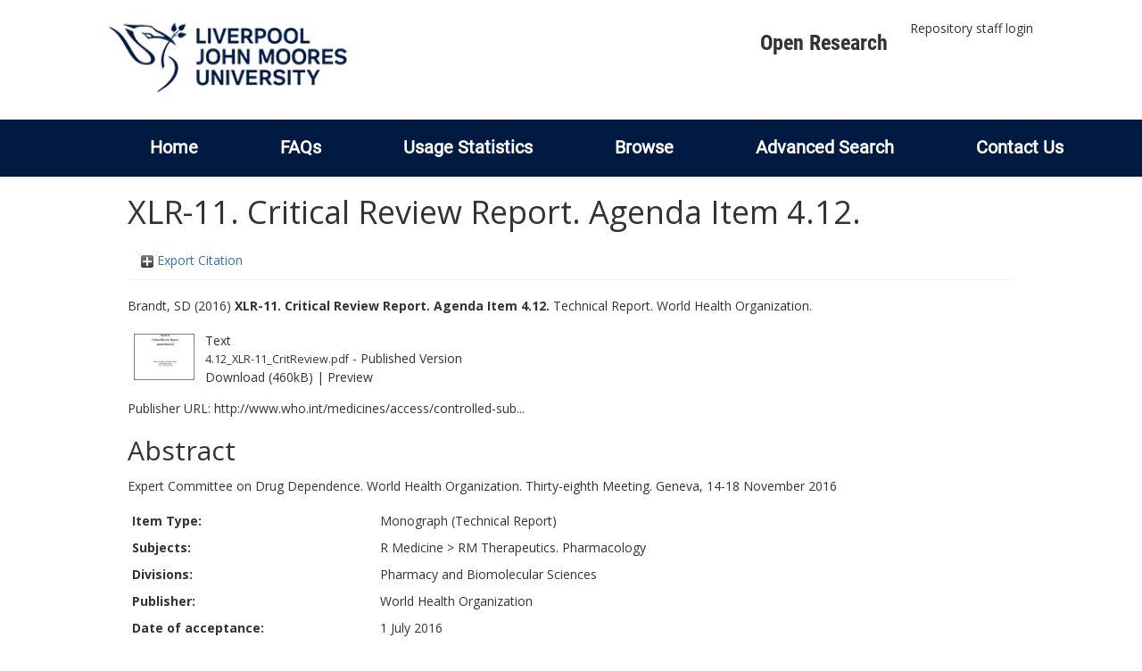

--- FILE ---
content_type: text/html; charset=utf-8
request_url: http://researchonline.ljmu.ac.uk/id/eprint/4627/
body_size: 35617
content:
<!DOCTYPE html>
<html xmlns="http://www.w3.org/1999/xhtml" lang="en-GB">
  <head>
    <meta http-equiv="X-UA-Compatible" content="IE=edge" />
    <title>
      LJMU Research Online
    </title>
    <link rel="icon" href="/images/favicon.ico" type="image/x-icon" />
    <link rel="shortcut icon" href="/images/favicon.ico" type="image/x-icon" />
    
        <script src="//ajax.googleapis.com/ajax/libs/jquery/2.1.3/jquery.min.js">// <!-- No script --></script>
    
    <meta content="4627" name="eprints.eprintid" />
<meta content="15" name="eprints.rev_number" />
<meta content="archive" name="eprints.eprint_status" />
<meta content="2" name="eprints.userid" />
<meta content="00/00/00/46/27" name="eprints.dir" />
<meta content="2016-10-18 08:30:48" name="eprints.datestamp" />
<meta content="2022-01-24 11:10:50" name="eprints.lastmod" />
<meta content="2016-10-18 08:30:48" name="eprints.status_changed" />
<meta content="monograph" name="eprints.type" />
<meta content="show" name="eprints.metadata_visibility" />
<meta content="Brandt, SD" name="eprints.creators_name" />
<meta content="S.Brandt@ljmu.ac.uk" name="eprints.creators_id" />
<meta content="XLR-11. Critical Review Report. Agenda Item 4.12." name="eprints.title" />
<meta content="pub" name="eprints.ispublished" />
<meta content="RM" name="eprints.subjects" />
<meta content="rg_pha" name="eprints.divisions" />
<meta content="Expert Committee on Drug Dependence. World Health Organization. Thirty-eighth Meeting. Geneva, 14-18 November 2016" name="eprints.abstract" />
<meta content="2016-10-14" name="eprints.date" />
<meta content="published" name="eprints.date_type" />
<meta content="World Health Organization" name="eprints.publisher" />
<meta content="http://www.who.int/medicines/access/controlled-substances/4.12_XLR-11_CritReview.pdf?ua=1" name="eprints.official_url" />
<meta content="2016-07-01" name="eprints.acceptance_date" />
<meta content="S.Brandt@ljmu.ac.uk" name="eprints.symplectic_user" />
<meta content="public" name="eprints.full_text_status" />
<meta content="technical_report" name="eprints.monograph_type" />
<meta content="World Health Organization. Expert Committee on Drug Dependence." name="eprints.institution" />
<meta content="FALSE" name="eprints.coversheets_dirty" />
<meta content="2016-07-01" name="eprints.dates_date" />
<meta content="accepted" name="eprints.dates_date_type" />
<meta content="2016-07-01" name="eprints.hoa_date_acc" />
<meta content="2016-10-14" name="eprints.hoa_date_pub" />
<meta content="2016-10-15" name="eprints.hoa_date_fcd" />
<meta content="2016-10-18" name="eprints.hoa_date_foa" />
<meta content="VoR" name="eprints.hoa_version_fcd" />
<meta content="FALSE" name="eprints.hoa_exclude" />
<meta content="http://www.rioxx.net/licenses/all-rights-reserved" name="eprints.rioxx2_license_ref_input_license_ref" />
<meta content="2016-10-14" name="eprints.rioxx2_license_ref_input_start_date" />
<meta content="  Brandt, SD  (2016) XLR-11. Critical Review Report. Agenda Item 4.12.  Technical Report. World Health Organization.     " name="eprints.citation" />
<meta content="https://researchonline.ljmu.ac.uk/id/eprint/4627/1/4.12_XLR-11_CritReview.pdf" name="eprints.document_url" />
<link rel="schema.DC" href="http://purl.org/DC/elements/1.0/" />
<meta content="https://researchonline.ljmu.ac.uk/id/eprint/4627/" name="DC.relation" />
<meta content="XLR-11. Critical Review Report. Agenda Item 4.12." name="DC.title" />
<meta content="Brandt, SD" name="DC.creator" />
<meta content="RM Therapeutics. Pharmacology" name="DC.subject" />
<meta content="Expert Committee on Drug Dependence. World Health Organization. Thirty-eighth Meeting. Geneva, 14-18 November 2016" name="DC.description" />
<meta content="World Health Organization" name="DC.publisher" />
<meta content="2016-10-14" name="DC.date" />
<meta content="Monograph" name="DC.type" />
<meta content="NonPeerReviewed" name="DC.type" />
<meta content="text" name="DC.format" />
<meta content="en" name="DC.language" />
<meta content="https://researchonline.ljmu.ac.uk/id/eprint/4627/1/4.12_XLR-11_CritReview.pdf" name="DC.identifier" />
<meta content="  Brandt, SD  (2016) XLR-11. Critical Review Report. Agenda Item 4.12.  Technical Report. World Health Organization.     " name="DC.identifier" />
<meta content="http://www.who.int/medicines/access/controlled-substances/4.12_XLR-11_CritReview.pdf?ua=1" name="DC.relation" />
<!-- Highwire Press meta tags -->
<meta content="XLR-11. Critical Review Report. Agenda Item 4.12." name="citation_title" />
<meta content="Brandt, SD" name="citation_author" />
<meta content="2016/10/14" name="citation_publication_date" />
<meta content="2016/10/18" name="citation_online_date" />
<meta content="World Health Organization. Expert Committee on Drug Dependence." name="citation_technical_report_institution" />
<meta content="https://researchonline.ljmu.ac.uk/id/eprint/4627/1/4.12_XLR-11_CritReview.pdf" name="citation_pdf_url" />
<meta content="2016/10/14" name="citation_date" />
<meta content="2016/10/14" name="citation_cover_date" />
<meta content="World Health Organization" name="citation_publisher" />
<meta content="Expert Committee on Drug Dependence. World Health Organization. Thirty-eighth Meeting. Geneva, 14-18 November 2016" name="citation_abstract" />
<meta content="en" name="citation_language" />
<meta content="RM Therapeutics. Pharmacology" name="citation_keywords" />
<!-- PRISM meta tags -->
<link rel="schema.prism" href="https://www.w3.org/submissions/2020/SUBM-prism-20200910/" />
<meta content="2016-10-18T08:30:48" name="prism.dateReceived" />
<meta content="2022-01-24T11:10:50" name="prism.modificationDate" />
<meta content="http://www.who.int/medicines/access/controlled-substances/4.12_XLR-11_CritReview.pdf?ua=1" name="prism.link" />
<meta content="RM Therapeutics. Pharmacology" name="prism.keyword" />
<link rel="canonical" href="https://researchonline.ljmu.ac.uk/id/eprint/4627/" />
<link type="application/rdf+xml" rel="alternate" href="https://researchonline.ljmu.ac.uk/cgi/export/eprint/4627/RDFXML/ljmu-eprint-4627.rdf" title="RDF+XML" />
<link type="text/xml; charset=utf-8" rel="alternate" href="https://researchonline.ljmu.ac.uk/cgi/export/eprint/4627/MODS/ljmu-eprint-4627.xml" title="MODS" />
<link type="text/plain; charset=utf-8" rel="alternate" href="https://researchonline.ljmu.ac.uk/cgi/export/eprint/4627/Text/ljmu-eprint-4627.txt" title="ASCII Citation" />
<link type="application/json; charset=utf-8" rel="alternate" href="https://researchonline.ljmu.ac.uk/cgi/export/eprint/4627/JSON/ljmu-eprint-4627.js" title="JSON" />
<link type="text/plain; charset=utf-8" rel="alternate" href="https://researchonline.ljmu.ac.uk/cgi/export/eprint/4627/COinS/ljmu-eprint-4627.txt" title="OpenURL ContextObject in Span" />
<link type="text/plain; charset=utf-8" rel="alternate" href="https://researchonline.ljmu.ac.uk/cgi/export/eprint/4627/BibTeX/ljmu-eprint-4627.bib" title="BibTeX" />
<link type="text/plain" rel="alternate" href="https://researchonline.ljmu.ac.uk/cgi/export/eprint/4627/Refer/ljmu-eprint-4627.refer" title="Refer" />
<link type="text/csv; charset=utf-8" rel="alternate" href="https://researchonline.ljmu.ac.uk/cgi/export/eprint/4627/CSV/ljmu-eprint-4627.csv" title="Multiline CSV" />
<link type="text/plain; charset=utf-8" rel="alternate" href="https://researchonline.ljmu.ac.uk/cgi/export/eprint/4627/EndNote/ljmu-eprint-4627.enw" title="EndNote" />
<link type="text/xml; charset=utf-8" rel="alternate" href="https://researchonline.ljmu.ac.uk/cgi/export/eprint/4627/METS/ljmu-eprint-4627.xml" title="METS" />
<link type="text/xml; charset=utf-8" rel="alternate" href="https://researchonline.ljmu.ac.uk/cgi/export/eprint/4627/ContextObject/ljmu-eprint-4627.xml" title="OpenURL ContextObject" />
<link type="text/plain" rel="alternate" href="https://researchonline.ljmu.ac.uk/cgi/export/eprint/4627/RefWorks/ljmu-eprint-4627.ref" title="RefWorks" />
<link type="text/plain; charset=utf-8" rel="alternate" href="https://researchonline.ljmu.ac.uk/cgi/export/eprint/4627/Simple/ljmu-eprint-4627.txt" title="Simple Metadata" />
<link type="text/plain" rel="alternate" href="https://researchonline.ljmu.ac.uk/cgi/export/eprint/4627/RDFNT/ljmu-eprint-4627.nt" title="RDF+N-Triples" />
<link type="text/n3" rel="alternate" href="https://researchonline.ljmu.ac.uk/cgi/export/eprint/4627/RDFN3/ljmu-eprint-4627.n3" title="RDF+N3" />
<link type="application/vnd.eprints.data+xml; charset=utf-8" rel="alternate" href="https://researchonline.ljmu.ac.uk/cgi/export/eprint/4627/XML/ljmu-eprint-4627.xml" title="EP3 XML" />
<link type="text/plain" rel="alternate" href="https://researchonline.ljmu.ac.uk/cgi/export/eprint/4627/RIS/ljmu-eprint-4627.ris" title="Reference Manager" />
<link type="text/xml; charset=utf-8" rel="alternate" href="https://researchonline.ljmu.ac.uk/cgi/export/eprint/4627/DIDL/ljmu-eprint-4627.xml" title="MPEG-21 DIDL" />
<link type="text/html; charset=utf-8" rel="alternate" href="https://researchonline.ljmu.ac.uk/cgi/export/eprint/4627/HTML/ljmu-eprint-4627.html" title="HTML Citation" />
<link type="application/xml; charset=utf-8" rel="alternate" href="https://researchonline.ljmu.ac.uk/cgi/export/eprint/4627/DataCiteXML/ljmu-eprint-4627.xml" title="Data Cite XML" />
<link type="text/plain; charset=utf-8" rel="alternate" href="https://researchonline.ljmu.ac.uk/cgi/export/eprint/4627/DC/ljmu-eprint-4627.txt" title="Dublin Core" />
<link type="application/atom+xml;charset=utf-8" rel="alternate" href="https://researchonline.ljmu.ac.uk/cgi/export/eprint/4627/Atom/ljmu-eprint-4627.xml" title="Atom" />
<link type="text/xml; charset=utf-8" rel="alternate" href="https://researchonline.ljmu.ac.uk/cgi/export/eprint/4627/RIOXX2/ljmu-eprint-4627.xml" title="RIOXX2 XML" />
<link href="https://researchonline.ljmu.ac.uk/" rel="Top" />
    <link href="https://researchonline.ljmu.ac.uk/sword-app/servicedocument" rel="Sword" />
    <link href="https://researchonline.ljmu.ac.uk/id/contents" rel="SwordDeposit" />
    <link href="https://researchonline.ljmu.ac.uk/cgi/search" type="text/html" rel="Search" />
    <link title="LJMU Research Online" href="https://researchonline.ljmu.ac.uk/cgi/opensearchdescription" type="application/opensearchdescription+xml" rel="Search" />
    <script type="text/javascript">
// <![CDATA[
var eprints_http_root = "https://researchonline.ljmu.ac.uk";
var eprints_http_cgiroot = "https://researchonline.ljmu.ac.uk/cgi";
var eprints_oai_archive_id = "researchonline.ljmu.ac.uk";
var eprints_logged_in = false;
var eprints_logged_in_userid = 0; 
var eprints_logged_in_username = ""; 
var eprints_logged_in_usertype = ""; 
var eprints_lang_id = "en";
// ]]></script>
    <style type="text/css">.ep_logged_in { display: none }</style>
    <link href="/style/auto-3.4.6.css?1769194560" type="text/css" rel="stylesheet" />
    <script type="text/javascript" src="/javascript/auto-3.4.6.js?1769194560">
//padder
</script>
    <!--[if lte IE 6]>
        <link rel="stylesheet" type="text/css" href="/style/ie6.css" />
   <![endif]-->
    <meta content="EPrints 3.4.6" name="Generator" />
    <meta content="text/html; charset=UTF-8" http-equiv="Content-Type" />
    <meta content="en" http-equiv="Content-Language" />
    
    <meta name="theme-color" content="#fff" />
    <!-- Adding Open Sans font via Google Fonts -->
    <link href="https://fonts.googleapis.com/css?family=Open+Sans:400,600,700" rel="stylesheet" type="text/css" />
    <!-- Boostrap -->
    <meta name="viewport" content="width=device-width, initial-scale=1,maximum-scale=1, user-scalable=no" />
    <!-- bootstrap_import -->
    
        <link rel="stylesheet" href="//maxcdn.bootstrapcdn.com/bootstrap/3.3.2/css/bootstrap.min.css" />
        <script src="//maxcdn.bootstrapcdn.com/bootstrap/3.3.2/js/bootstrap.min.js">// <!-- No script --></script>
    
    <!-- /bootstrap_import -->
    <!-- Addition CSS to make bootstrap fit eprints -->
    <link rel="stylesheet" href="/bootstrap_assets/Styles/main.css" />
    <link rel="stylesheet" href="/bootstrap_assets/Styles/bs_overrides.css" />
    <link rel="stylesheet" href="/bootstrap_assets/Styles/ep_overrides.css" />
    <!-- jQuery-observe (https://github.com/kapetan/jquery-observe). Solution for DOM changes that create buttons -->
    <script src="https://cdn.rawgit.com/kapetan/jquery-observe/master/jquery-observe.js">// <!-- No script --></script>
    <!-- Expander -->
    <script src="/bootstrap_assets/Scripts/jquery.expander.min.js">// <!-- No script --></script>
    
    
    <!--  This is where the bootstrap theme for customisation goes -->
    <!--link rel="stylesheet" href="{$config{rel_path}}/bootstrap_assets/Styles/BS_theme/default-bootstrap-theme.css" /-->
    <style type="text/css">
      
		/* some CSS for branding header could go here, though the main CSS files would make more sense */
	
    </style>
    <script src="/javascript/clipboard.min.js">// <!-- No script --></script>
  </head>
  <body>
    <!-- mobile nav -->
    <div id="mobile-menu">
      <nav aria-label="Mobile menu">
        <ul class="mobile-menu-main">
          <li class="primary-links">
            <div class="primary-links-close-button-wrapper">
              <div id="primary-links-close-button" class="m-menubutton m-menubutton-open" data-id="navToggle">Close</div>
            </div>
            <div class="primary-links-wrapper">
              <div class="link-item">
                <div class="link-container">
                <div class="mobile_login_status"><a href="/cgi/users/home" class="ep_tm_key_tools_item_link">Repository staff login</a></div>
                </div>
              </div>
            </div>
          </li>
	  <li class="secondary-links">
            
	  </li>
          <li class="secondary-links secondary-links-menu">
            <div id="secondary-login-menu" class="mobile-menu-secondary">
              <a href="#" class="mobile-menu-secondary-back">
                <i class="fas fa-chevron-left"></i>
                Back
              </a>
              <ul id="ep_tm_menu_tools" class="ep_tm_key_tools"><li class="ep_tm_key_tools_item"><a href="/cgi/users/home" class="ep_tm_key_tools_item_link">Repository staff login</a></li></ul>
            </div>
          </li>
      	  <li class="secondary-links">
            <a href="/faqs.html" tabindex="0">
              FAQs
              <i class="fas fa-chevron-right"></i>
            </a>
          </li>
          <li class="secondary-links">
            <a href="/cgi/stats/report" tabindex="0">
              Usage Statistics
              <i class="fas fa-chevron-right"></i>
            </a>
          </li>
          <li class="secondary-links">
            <a href="#" tabindex="0" data-secondary-menu="secondary-browse-menu">
              Browse
              <i class="fas fa-chevron-right"></i>
            </a>
          </li>
          <li class="secondary-links secondary-links-menu">
            <div id="secondary-browse-menu" class="mobile-menu-secondary">
              <a href="#" class="mobile-menu-secondary-back">
                <i class="fas fa-chevron-left"></i>
                Back
              </a>
              <ul>
                <li>
                  <span class="area">
                    Browse
                  </span>
                </li>
                <li>
                  <a href="/view/year/" target="_self" class="secondary-link">
                    Browse by 
                    Year
                  </a>
                </li>
                <li>
                  <a href="/view/subjects/" target="_self" class="secondary-link">
                    Browse by 
                    Subject
                  </a>
                </li>
                <li>
                  <a href="/view/divisions/" target="_self" class="secondary-link">
                    Browse by 
                    Division
                  </a>
          	    </li>
                <li>
                  <a href="/view/creators/" target="_self" class="secondary-link">
                    Browse by 
                    Author
                  </a>
                </li>
                <li>
                  <a href="/view/theses/" target="_self" class="secondary-link">
                    Browse by 
                    Thesis (by division)
                  </a>
                </li>
                <li>
                  <a href="/view/theses_year/" target="_self" class="secondary-link">
                    Browse by 
                    Thesis (by year)
                  </a>
                </li>
              </ul>
            </div>
          </li>
          <li class="secondary-links">
            <a href="/cgi/search/advanced" tabindex="0">
              Advanced Search
              <i class="fas fa-chevron-right"></i>
            </a>
          </li>
          <li class="secondary-links">
            <a href="mailto:researchonline@ljmu.ac.uk" tabindex="0">
              Contact Us
              <i class="fas fa-chevron-right"></i>
            </a>
          </li>
        </ul>
      </nav>
    </div>
    <!-- /mobile -->
    
    <header>
      <div class="ljmudr-main-header row">
        <div class="col-sm-1"></div>
        <div class="col-sm-10">
          <div class="col-logo">
              <a class="logo" href="/">
              <img alt="Liverpool John Moores University logo" src="/images/ljmulogotransparent2.png" />
            </a>
          </div>
          <div class="col-menus">
            <div class="header-links">
              <ul id="ljmudr-header-nav">
                <li>
                   <a class="ljmudr-header-nav-link" href="https://www.ljmu.ac.uk/library/researchers/open-research">Open Research</a>
                </li>
              </ul>
            </div>
            <div class="header-menus">
              <div class="login-menu">
                <ul id="ep_tm_menu_tools" class="ep_tm_key_tools"><li class="ep_tm_key_tools_item"><a href="/cgi/users/home" class="ep_tm_key_tools_item_link">Repository staff login</a></li></ul>
              </div>
            </div>
          </div>
          <button id="m-header-open-menu-button" type="button" class="m-menubutton" data-id="navToggle">Menu</button>
        </div>
      </div>
      <div class="row ljmudr-nav-header">
        <div class="col-sm-10">
          <ul class="ep_tm_menu">
            <li>
              <span class="nav-head">
                <a class="ep_tm_menu_link" href="/">
                  Home
                </a>
              </span>
            </li>
            <li>
              <span class="nav-head">
                <a class="ep_tm_menu_link" href="/faqs.html">
                  FAQs
                </a>
              </span>
            </li>
            <li>
              <span class="nav-head">
                <a class="ep_tm_menu_link" href="/cgi/stats/report">Usage Statistics</a>
              </span>
            </li>
            <li>
              <span class="nav-head">
                      <a class="ep_tm_menu_link" href="/browse.html">
                  Browse
                </a>
              </span>
              <ul id="ep_tm_menu_browse">
                <li>
                  <a class="navHead" href="/view/year/">
                    Browse by 
                    Year
                  </a>
                </li>
                <li>
                  <a class="navHead" href="/view/subjects/">
                    Browse by 
                    Subject
                  </a>
                </li>
                <li>
                  <a class="navHead" href="/view/divisions/">
                    Browse by 
                    Division
                  </a>
	            	</li>
	            	<li>
		              <a class="navHead" href="/view/creators/">
                    Browse by 
                    Author
                  </a>
                </li>
                <li>
                  <a class="navHead" href="/view/theses/">
                    Browse by 
                    Thesis (by division)
                  </a>
                </li>
                <li>
                  <a class="navHead" href="/view/theses_year/">
                    Browse by 
                    Thesis (by year)
                  </a>
                </li>
              </ul>
            </li>
            <li>
              <span class="nav-head">
                <a class="ep_tm_menu_link" href="/cgi/search/advanced">Advanced Search</a>
              </span>
            </li>
            <li>
              <span class="nav-head">
                <a class="ep_tm_menu_link" href="mailto:researchonline@ljmu.ac.uk">Contact Us</a>
              </span>
            </li>
          </ul>
        </div>
      </div>
    </header>
    <div class="container add-margin-bottom">
      <div class="row">
        <main id="page" class="col-sm-12 col-xs-12">
          <div>
            <!-- maintenance message -->
            <!--
            <div class="ep_msg_warning container col-md-10 col-md-offset-1">
                <div class="ep_msg_warning_content row" style="padding: 10px;">
                    <div class="row col-md-1">
                        <img alt="Warning" src="{$config{rel_path}}/style/images/warning.png"/>
                    </div>
                    <div class="col-md-11">
                        <p>From 7:00-9:00AM on Tuesday 28th February 2017 <epc:phrase ref="archive_name" /> will be unavailable while scheduled maintenance is carried out.</p>
                    </div>
                </div>
            </div>
            -->
            <!-- end maintenance message -->
            <h1 class="page-title">
              

XLR-11. Critical Review Report. Agenda Item 4.12.


            </h1>
            <div class="ep_summary_content"><div class="ep_summary_content_top"><div id="ep_summary_box_2" class="ep_summary_box ep_plugin_summary_box_tools"><div class="ep_summary_box_title"><div class="ep_no_js">Export Citation</div><div id="ep_summary_box_2_colbar" class="ep_only_js" style="display: none"><a onclick="EPJS_blur(event); EPJS_toggleSlideScroll('ep_summary_box_2_content',true,'ep_summary_box_2');EPJS_toggle('ep_summary_box_2_colbar',true);EPJS_toggle('ep_summary_box_2_bar',false);return false" href="#" class="ep_box_collapse_link"><img border="0" src="/style/images/minus.png" alt="-" /> Export Citation</a></div><div id="ep_summary_box_2_bar" class="ep_only_js"><a onclick="EPJS_blur(event); EPJS_toggleSlideScroll('ep_summary_box_2_content',false,'ep_summary_box_2');EPJS_toggle('ep_summary_box_2_colbar',false);EPJS_toggle('ep_summary_box_2_bar',true);return false" href="#" class="ep_box_collapse_link"><img border="0" src="/style/images/plus.png" alt="+" /> Export Citation</a></div></div><div id="ep_summary_box_2_content" class="ep_summary_box_body" style="display: none"><div id="ep_summary_box_2_content_inner"><div class="ep_block" style="margin-bottom: 1em"><form action="https://researchonline.ljmu.ac.uk/cgi/export_redirect" accept-charset="utf-8" method="get">
  <input type="hidden" value="4627" name="eprintid" id="eprintid" />
  <select name="format" aria-labelledby="box_tools_export_button">
    <option value="RDFXML">RDF+XML</option>
    <option value="MODS">MODS</option>
    <option value="Text">ASCII Citation</option>
    <option value="JSON">JSON</option>
    <option value="COinS">OpenURL ContextObject in Span</option>
    <option value="BibTeX">BibTeX</option>
    <option value="Refer">Refer</option>
    <option value="CSV">Multiline CSV</option>
    <option value="EndNote">EndNote</option>
    <option value="METS">METS</option>
    <option value="ContextObject">OpenURL ContextObject</option>
    <option value="RefWorks">RefWorks</option>
    <option value="Simple">Simple Metadata</option>
    <option value="RDFNT">RDF+N-Triples</option>
    <option value="RDFN3">RDF+N3</option>
    <option value="XML">EP3 XML</option>
    <option value="RIS">Reference Manager</option>
    <option value="DIDL">MPEG-21 DIDL</option>
    <option value="HTML">HTML Citation</option>
    <option value="DataCiteXML">Data Cite XML</option>
    <option value="DC">Dublin Core</option>
    <option value="Atom">Atom</option>
    <option value="RIOXX2">RIOXX2 XML</option>
  </select>
  <input type="submit" value="Export" id="box_tools_export_button" class="ep_form_action_button" />
</form></div><div class="addtoany_share_buttons"><a target="_blank" href="https://www.addtoany.com/share?linkurl=https://researchonline.ljmu.ac.uk/id/eprint/4627&amp;title=XLR-11. Critical Review Report. Agenda Item 4.12."><img src="/images/shareicon/a2a.svg" class="ep_form_action_button" alt="Add to Any" /></a><a target="_blank" href="https://www.addtoany.com/add_to/twitter?linkurl=https://researchonline.ljmu.ac.uk/id/eprint/4627&amp;linkname=XLR-11. Critical Review Report. Agenda Item 4.12."><img src="/images/shareicon/twitter.svg" class="ep_form_action_button" alt="Add to Twitter" /></a><a target="_blank" href="https://www.addtoany.com/add_to/facebook?linkurl=https://researchonline.ljmu.ac.uk/id/eprint/4627&amp;linkname=XLR-11. Critical Review Report. Agenda Item 4.12."><img src="/images/shareicon/facebook.svg" class="ep_form_action_button" alt="Add to Facebook" /></a><a target="_blank" href="https://www.addtoany.com/add_to/linkedin?linkurl=https://researchonline.ljmu.ac.uk/id/eprint/4627&amp;linkname=XLR-11. Critical Review Report. Agenda Item 4.12."><img src="/images/shareicon/linkedin.svg" class="ep_form_action_button" alt="Add to Linkedin" /></a><a target="_blank" href="https://www.addtoany.com/add_to/pinterest?linkurl=https://researchonline.ljmu.ac.uk/id/eprint/4627&amp;linkname=XLR-11. Critical Review Report. Agenda Item 4.12."><img src="/images/shareicon/pinterest.svg" class="ep_form_action_button" alt="Add to Pinterest" /></a><a target="_blank" href="https://www.addtoany.com/add_to/email?linkurl=https://researchonline.ljmu.ac.uk/id/eprint/4627&amp;linkname=XLR-11. Critical Review Report. Agenda Item 4.12."><img src="/images/shareicon/email.svg" class="ep_form_action_button" alt="Add to Email" /></a></div></div></div></div></div><div class="ep_summary_content_left"></div><div class="ep_summary_content_right"></div><div class="ep_summary_content_main">

  <p style="margin-bottom: 1em">
    


    <span id="creators_name_4627_init"><span class="person_name">Brandt, SD</span></span>
  

(2016)

<b>XLR-11. Critical Review Report. Agenda Item 4.12.</b>


    Technical Report.
    World Health Organization.
  


  



  </p>

  

  

  

    
  
    
      
      <table>
        
          <tr>
            <td valign="top" align="right"><a onblur="EPJS_HidePreview( event, 'doc_preview_12929', 'right' );" onmouseover="EPJS_ShowPreview( event, 'doc_preview_12929', 'right' );" onfocus="EPJS_ShowPreview( event, 'doc_preview_12929', 'right' );" href="https://researchonline.ljmu.ac.uk/id/eprint/4627/1/4.12_XLR-11_CritReview.pdf" onmouseout="EPJS_HidePreview( event, 'doc_preview_12929', 'right' );" class="ep_document_link"><img border="0" src="https://researchonline.ljmu.ac.uk/4627/1.hassmallThumbnailVersion/4.12_XLR-11_CritReview.pdf" title="4.12_XLR-11_CritReview.pdf" class="ep_doc_icon" alt="[thumbnail of 4.12_XLR-11_CritReview.pdf]" /></a><div class="ep_preview" id="doc_preview_12929"><div><div><span><img border="0" src="https://researchonline.ljmu.ac.uk/4627/1.haspreviewThumbnailVersion/4.12_XLR-11_CritReview.pdf" id="doc_preview_12929_img" class="ep_preview_image" alt="" /><div class="ep_preview_title">Preview</div></span></div></div></div></td>
            <td valign="top">
              

<!-- document citation -->


<span class="ep_document_citation">
<span class="document_format">Text</span>
<br /><span class="document_filename">4.12_XLR-11_CritReview.pdf</span>
 - Published Version


</span>

<br />
              <a href="https://researchonline.ljmu.ac.uk/id/eprint/4627/1/4.12_XLR-11_CritReview.pdf" class="ep_document_link">Download (460kB)</a>
              
			  
			  | <a rel="lightbox[docs] nofollow" href="https://researchonline.ljmu.ac.uk/4627/1.haslightboxThumbnailVersion/4.12_XLR-11_CritReview.pdf">Preview</a>
			  
			  
              
  
              <ul>
              
              </ul>
            </td>
          </tr>
        
      </table>
    

  

  
    <div style="margin-bottom: 1em">
      Publisher URL: <a target="0" href="http://www.who.int/medicines/access/controlled-substances/4.12_XLR-11_CritReview.pdf?ua=1">http://www.who.int/medicines/access/controlled-sub...</a>
    </div>
  

  <!-- LJMU-80: [2017-03-24/drn] Added Open Access URL to summary page. -->
  

  
    <h2>Abstract</h2>
    <p style="text-align: left; margin: 1em auto 0em auto"><p class="ep_field_para">Expert Committee on Drug Dependence. World Health Organization. Thirty-eighth Meeting. Geneva, 14-18 November 2016</p></p>
  

  <table style="margin-bottom: 1em; margin-top: 1em;" cellpadding="3">
    <tr>
      <th align="right">Item Type:</th>
      <td>
        Monograph
        
        (Technical Report)
        
      </td>
    </tr>
    
    
      
    
      
    
      
    
      
        <tr>
          <th align="right">Subjects:</th>
          <td valign="top"><a href="https://researchonline.ljmu.ac.uk/view/subjects/R.html">R Medicine</a> &gt; <a href="https://researchonline.ljmu.ac.uk/view/subjects/RM.html">RM Therapeutics. Pharmacology</a></td>
        </tr>
      
    
      
        <tr>
          <th align="right">Divisions:</th>
          <td valign="top"><a href="https://researchonline.ljmu.ac.uk/view/divisions/rg=5Fpha/">Pharmacy and Biomolecular Sciences</a></td>
        </tr>
      
    
      
        <tr>
          <th align="right">Publisher:</th>
          <td valign="top">World Health Organization</td>
        </tr>
      
    
      
    
      
        <tr>
          <th align="right">Date of acceptance:</th>
          <td valign="top">1 July 2016</td>
        </tr>
      
    
      
        <tr>
          <th align="right">Date of first compliant Open Access:</th>
          <td valign="top">18 October 2016</td>
        </tr>
      
    
      
        <tr>
          <th align="right">Date Deposited:</th>
          <td valign="top">18 Oct 2016 08:30</td>
        </tr>
      
    
      
        <tr>
          <th align="right">Last Modified:</th>
          <td valign="top">24 Jan 2022 11:10</td>
        </tr>
      
    
      
    

    

    <tr>
      <th align="right">URI:</th>
      <td valign="top"><a href="https://researchonline.ljmu.ac.uk/id/eprint/4627">https://researchonline.ljmu.ac.uk/id/eprint/4627</a></td>
    </tr>
  </table>
  
  

  
  

  
    <!-- <h3>Actions (login required)</h3> -->
    <table class="ep_summary_page_actions">
    
      <tr>
        <td><a href="/cgi/users/home?screen=EPrint%3A%3AView&amp;eprintid=4627"><img src="/style/images/action_view.png" role="button" class="ep_form_action_icon" title="View Item button" alt="View Item" /></a></td>
        <td>View Item</td>
      </tr>
    
    </table>
  

</div><div class="ep_summary_content_bottom"><div id="ep_summary_box_1" class="ep_summary_box ep_plugin_summary_box_corerecommender"><div class="ep_summary_box_title"><div class="ep_no_js">CORE (COnnecting REpositories)</div><div id="ep_summary_box_1_colbar" class="ep_only_js"><a onclick="EPJS_blur(event); EPJS_toggleSlideScroll('ep_summary_box_1_content',true,'ep_summary_box_1');EPJS_toggle('ep_summary_box_1_colbar',true);EPJS_toggle('ep_summary_box_1_bar',false);return false" href="#" class="ep_box_collapse_link"><img border="0" src="/style/images/minus.png" alt="-" /> CORE (COnnecting REpositories)</a></div><div id="ep_summary_box_1_bar" class="ep_only_js" style="display: none"><a onclick="EPJS_blur(event); EPJS_toggleSlideScroll('ep_summary_box_1_content',false,'ep_summary_box_1');EPJS_toggle('ep_summary_box_1_colbar',true);EPJS_toggle('ep_summary_box_1_bar',false);return false" href="#" class="ep_box_collapse_link"><img border="0" src="/style/images/plus.png" alt="+" /> CORE (COnnecting REpositories)</a></div></div><div id="ep_summary_box_1_content" class="ep_summary_box_body"><div id="ep_summary_box_1_content_inner"><div id="coreRecommenderOutput"></div><script type="text/javascript">
            (function (d, s, idScript, idRec, userInput) {
                var coreAddress = 'https://core.ac.uk';
                var js, fjs = d.getElementsByTagName(s)[0];
                if (d.getElementById(idScript))
                    return;
                js = d.createElement(s);
                js.id = idScript;
                js.src = coreAddress + '/recommender-plugin/embed.js';
                fjs.parentNode.insertBefore(js, fjs);

                localStorage.setItem('idRecommender', idRec);
                localStorage.setItem('userInput', JSON.stringify(userInput));

                
            }(document, 'script', 'recommender-embed', '9c1d16', {}));</script></div></div></div></div><div class="ep_summary_content_after"></div></div>
          </div>
        </main>
      </div>
    </div>
    <hr />
    
    <!-- Scripts to override some eprints defaults and allow the default bootstrap to style everything -->
    <script src="/bootstrap_assets/Scripts/buttons.js">// <!-- No script --></script>
    <script src="/bootstrap_assets/Scripts/menu.js">// <!-- No script --></script>
    <script src="/bootstrap_assets/Scripts/forms.js">// <!-- No script --></script>
    <!--script src="https://rawgit.com/UEL-LLS/eprints-jquery-scripts/master/ep_toolbox.js" /-->
    <script src="/bootstrap_assets/Scripts/workflow.js">// <!-- No script --></script>
    <script src="/bootstrap_assets/Scripts/workflow_icons.js">// <!-- No script --></script>
    <!-- testing a script to convert some of eprints old school tables in to divs that can be easily manipluated by bootstrap -->
    <!-- script to make more things panels -->
    <script src="/bootstrap_assets/Scripts/ep_toolbox.js">// <!-- No script --></script>
    <!-- script to make the admin settings look better -->
    <script src="/bootstrap_assets/Scripts/admin_menus.js">// <!-- No script --></script>
    <!-- script to make the tabs above stuff look better -->
    <script src="/bootstrap_assets/Scripts/tabs.js">// <!-- No script --></script>
    <script src="/bootstrap_assets/Scripts/table-destroyer.js">// <!-- No script --></script>
    <script src="/bootstrap_assets/Scripts/ep_search_control.js">// <!-- No script --></script>
    <script src="/bootstrap_assets/Scripts/ep_warnings.js">// <!-- No script --></script>
    <script src="/bootstrap_assets/Scripts/adv_search.js">// <!-- No script --></script>
    <!-- important script to allow bootstrap.js to hide things, without Prototype getting upset and throwing a hissy fit. -->
    <!-- from https://gist.github.com/andyhausmann/56ae58af55b14ecd56df -->
    <script>
		jQuery(document).ready( function() {
			var isBootstrapEvent = false;
			if (window.jQuery) {
				var all = jQuery('*');
				jQuery.each(['hide.bs.dropdown',
					'hide.bs.collapse',
					'hide.bs.modal',
					'hide.bs.tooltip',
					'hide.bs.popover'], function(index, eventName) {
					all.on(eventName, function( event ) {
						isBootstrapEvent = true;
					});
				});
			}
			var originalHide = Element.hide;
			Element.addMethods({
				hide: function(element) {
					if(isBootstrapEvent) {
						isBootstrapEvent = false;
						return element;
					}
					return originalHide(element);
				}
			});
		});
		</script>
  </body>
</html>

--- FILE ---
content_type: application/javascript
request_url: http://researchonline.ljmu.ac.uk/bootstrap_assets/Scripts/menu.js
body_size: 674
content:
/**************************
 Script to change eprint  
 login menu to bootstap 
 nav-stacked
***************************/
var j = jQuery.noConflict();

j(document).ready(function () {

	//Clones the EP menu to the top menu. 
	j('#main_page .ep_tm_key_tools').clone().appendTo('#login_status');
	//Then remove the old class, and add the navbar classes to make it fit in. 
	j('header .ep_tm_key_tools').removeClass('ep_tm_key_tools').addClass('nav navbar-nav navbar-right').attr('id','ep_menu_top');
	// remove the first part of the menu if you are already signed in (as the span buggers up the nice navbar menu)
	j('header #ep_menu_top li:first-child').has("span").remove();
	

	//left hand side menu. Adds the id, then the needed classes for bootstrap to style the menu 
	j('#main_page .ep_tm_key_tools').removeClass('ep_tm_key_tools').attr('id','ep_menu').addClass('hidden-xs');
	j('#main_page ul#ep_menu ').addClass('list-group');
	j('#main_page ul#ep_menu li').addClass('list-group-item');
	j('#main_page ul#ep_menu li:first-child:contains("Logged")').addClass('active');
	j('#main_page ul#ep_menu li:first-child span a').addClass('list-group-item-text');

	// If the user isn't logged in, style it a little
	//j('#main_page ul#ep_menu li:first-child a[href$="cgi/users/home"]').addClass('list-group-item-heading');
	var log_in_btn = j('#main_page ul#ep_menu li:first-child a[href$="cgi/users/home"]');
	var admin_btn = j('#main_page ul#ep_menu li a[href$="cgi/users/home?screen=Admin"]');
	//log_in_btn.addClass('btn btn-primary');
	//admin_btn.addClass('btn btn-default');
	log_in_btn.closest('li').addClass('active');
	//admin_btn.closest('li').removeClass('list-group-item');
	//log_in_btn.closest('ul').removeClass('list-group').addClass('list-unstyled');


});
